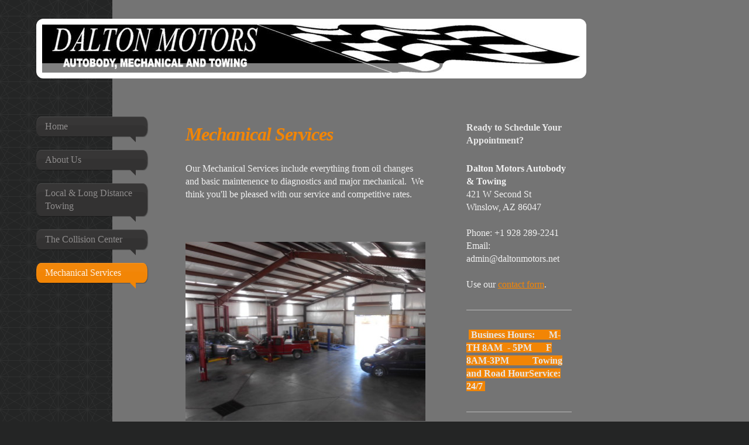

--- FILE ---
content_type: text/html; charset=UTF-8
request_url: http://www.daltonmotors.net/mechanical-services/
body_size: 6496
content:
<!DOCTYPE html>
<html lang="en"  ><head prefix="og: http://ogp.me/ns# fb: http://ogp.me/ns/fb# business: http://ogp.me/ns/business#">
    <meta http-equiv="Content-Type" content="text/html; charset=utf-8"/>
    <meta name="generator" content="IONOS MyWebsite"/>
        
    <link rel="dns-prefetch" href="//cdn.initial-website.com/"/>
    <link rel="dns-prefetch" href="//204.mod.mywebsite-editor.com"/>
    <link rel="dns-prefetch" href="https://204.sb.mywebsite-editor.com/"/>
    <link rel="shortcut icon" href="//cdn.initial-website.com/favicon.ico"/>
        <title>Dalton Motors Atobody, Mechanical &amp; Towing - Mechanical Services</title>
    
    <style type="text/css">@media screen and (min-device-width: 1024px) {
            .mediumScreenDisabled { display:block }
            .smallScreenDisabled { display:block }
        }
        @media screen and (max-device-width: 1024px) { .mediumScreenDisabled { display:none } }
        @media screen and (max-device-width: 568px) { .smallScreenDisabled { display:none } }
                @media screen and (min-width: 1024px) {
            .mobilepreview .mediumScreenDisabled { display:block }
            .mobilepreview .smallScreenDisabled { display:block }
        }
        @media screen and (max-width: 1024px) { .mobilepreview .mediumScreenDisabled { display:none } }
        @media screen and (max-width: 568px) { .mobilepreview .smallScreenDisabled { display:none } }</style>
    <meta name="viewport" content="width=1025"/>

<meta name="format-detection" content="telephone=no"/>
        <meta name="keywords" content="Cars, Repairs, Garage, Auto, Vehicle, Repair, work, Inspection"/>
            <meta name="description" content="New page"/>
            <meta name="robots" content="index,follow"/>
        <link href="//cdn.initial-website.com/templates/2029/style.css?1758547156484" rel="stylesheet" type="text/css"/>
    <link href="http://www.daltonmotors.net/s/style/theming.css?1756418639" rel="stylesheet" type="text/css"/>
    <link href="//cdn.initial-website.com/app/cdn/min/group/web.css?1758547156484" rel="stylesheet" type="text/css"/>
<link href="//cdn.initial-website.com/app/cdn/min/moduleserver/css/en_US/common,twitter,facebook,shoppingbasket?1758547156484" rel="stylesheet" type="text/css"/>
    <link href="//cdn.initial-website.com/app/cdn/min/group/mobilenavigation.css?1758547156484" rel="stylesheet" type="text/css"/>
    <link href="https://204.sb.mywebsite-editor.com/app/logstate2-css.php?site=854065374&amp;t=1768360970" rel="stylesheet" type="text/css"/>

<script type="text/javascript">
    /* <![CDATA[ */
var stagingMode = '';
    /* ]]> */
</script>
<script src="https://204.sb.mywebsite-editor.com/app/logstate-js.php?site=854065374&amp;t=1768360970"></script>

    <link href="//cdn.initial-website.com/templates/2029/print.css?1758547156484" rel="stylesheet" media="print" type="text/css"/>
    <script type="text/javascript">
    /* <![CDATA[ */
    var systemurl = 'https://204.sb.mywebsite-editor.com/';
    var webPath = '/';
    var proxyName = '';
    var webServerName = 'www.daltonmotors.net';
    var sslServerUrl = 'https://ssl.perfora.net/www.daltonmotors.net';
    var nonSslServerUrl = 'http://www.daltonmotors.net';
    var webserverProtocol = 'http://';
    var nghScriptsUrlPrefix = '//204.mod.mywebsite-editor.com';
    var sessionNamespace = 'DIY_SB';
    var jimdoData = {
        cdnUrl:  '//cdn.initial-website.com/',
        messages: {
            lightBox: {
    image : 'Image',
    of: 'of'
}

        },
        isTrial: 0,
        pageId: 161692360    };
    var script_basisID = "854065374";

    diy = window.diy || {};
    diy.web = diy.web || {};

        diy.web.jsBaseUrl = "//cdn.initial-website.com/s/build/";

    diy.context = diy.context || {};
    diy.context.type = diy.context.type || 'web';
    /* ]]> */
</script>

<script type="text/javascript" src="//cdn.initial-website.com/app/cdn/min/group/web.js?1758547156484" crossorigin="anonymous"></script><script type="text/javascript" src="//cdn.initial-website.com/s/build/web.bundle.js?1758547156484" crossorigin="anonymous"></script><script type="text/javascript" src="//cdn.initial-website.com/app/cdn/min/group/mobilenavigation.js?1758547156484" crossorigin="anonymous"></script><script src="//cdn.initial-website.com/app/cdn/min/moduleserver/js/en_US/common,twitter,facebook,shoppingbasket?1758547156484"></script>
<script type="text/javascript" src="https://cdn.initial-website.com/proxy/apps/static/resource/dependencies/"></script><script type="text/javascript">
                    if (typeof require !== 'undefined') {
                        require.config({
                            waitSeconds : 10,
                            baseUrl : 'https://cdn.initial-website.com/proxy/apps/static/js/'
                        });
                    }
                </script><script type="text/javascript">if (window.jQuery) {window.jQuery_1and1 = window.jQuery;}</script>

<style type="text/css">
/*<![CDATA[*/
#menu ul.mainNav1 li a:hover, #menu ul.mainNav1 li a.current {
    color: yellow;
}
#menu ul.mainNav1 li a {
    font-family:georgia;
    text-transform: capitalize;
font-size:13px;
}
#background{
display:none;
}
#container_ende{
opacity:0;
}
#container{
top:10px;
}
#header {
    padding: 10px 10px 0;
}
#header_round_left {
display:none;
}
#header_round_right {
display:none;
}
#sidebar{
display:none;
}
#content {
    float: left;
    margin: 15px 0 0;
    padding: 15px 15px 15px 40px;
    width: 880px;
}
/*]]>*/
</style>

<script type="text/javascript">if (window.jQuery_1and1) {window.jQuery = window.jQuery_1and1;}</script>
<script type="text/javascript" src="//cdn.initial-website.com/app/cdn/min/group/pfcsupport.js?1758547156484" crossorigin="anonymous"></script>    <meta property="og:type" content="business.business"/>
    <meta property="og:url" content="http://www.daltonmotors.net/mechanical-services/"/>
    <meta property="og:title" content="Dalton Motors Atobody, Mechanical &amp; Towing - Mechanical Services"/>
            <meta property="og:description" content="New page"/>
                <meta property="og:image" content="http://www.daltonmotors.net/s/img/emotionheader.jpg"/>
        <meta property="business:contact_data:country_name" content="United States"/>
    
    
    
    
    
    
    
    
</head>


<body class="body diyBgActive  cc-pagemode-default diyfeSidebarRight diy-market-en_US" data-pageid="161692360" id="page-161692360">
    
    <div class="diyw">
        <div class="diyweb diywebSingleNav">
	<div class="diyfeMobileNav">
		
<nav id="diyfeMobileNav" class="diyfeCA diyfeCA2" role="navigation">
    <a title="Expand/collapse navigation">Expand/collapse navigation</a>
    <ul class="mainNav1"><li class=" hasSubNavigation"><a data-page-id="106724604" href="http://www.daltonmotors.net/" class=" level_1"><span>Home</span></a></li><li class=" hasSubNavigation"><a data-page-id="106724704" href="http://www.daltonmotors.net/about-us/" class=" level_1"><span>About Us</span></a></li><li class=" hasSubNavigation"><a data-page-id="106724804" href="http://www.daltonmotors.net/local-long-distance-towing/" class=" level_1"><span>Local &amp; Long Distance Towing</span></a></li><li class=" hasSubNavigation"><a data-page-id="106724904" href="http://www.daltonmotors.net/the-collision-center/" class=" level_1"><span>The Collision Center</span></a></li><li class="current hasSubNavigation"><a data-page-id="161692360" href="http://www.daltonmotors.net/mechanical-services/" class="current level_1"><span>Mechanical Services</span></a></li></ul></nav>
	</div>
	<div class="diywebContainer diyfeCA diyfeCA1">
		<div class="diywebEmotionHeader">
			<div class="diywebLiveArea">
				<div class="diywebGutter">
					
<style type="text/css" media="all">
.diyw div#emotion-header {
        max-width: 920px;
        max-height: 82px;
                background: #A0A0A0;
    }

.diyw div#emotion-header-title-bg {
    left: 0%;
    top: 20%;
    width: 100%;
    height: 20%;

    background-color: #FFFFFF;
    opacity: 0.50;
    filter: alpha(opacity = 50);
    }
.diyw img#emotion-header-logo {
    left: 1.00%;
    top: 0.00%;
    background: transparent;
                border: 1px solid #CCCCCC;
        padding: 0px;
                display: none;
    }

.diyw div#emotion-header strong#emotion-header-title {
    left: 20%;
    top: 20%;
    color: #141313;
        font: normal normal 24px/120% Helvetica, 'Helvetica Neue', 'Trebuchet MS', sans-serif;
}

.diyw div#emotion-no-bg-container{
    max-height: 82px;
}

.diyw div#emotion-no-bg-container .emotion-no-bg-height {
    margin-top: 8.91%;
}
</style>
<div id="emotion-header" data-action="loadView" data-params="active" data-imagescount="1">
            <img src="http://www.daltonmotors.net/s/img/emotionheader.jpg?1756418637.920px.82px" id="emotion-header-img" alt=""/>
            
        <div id="ehSlideshowPlaceholder">
            <div id="ehSlideShow">
                <div class="slide-container">
                                        <div style="background-color: #A0A0A0">
                            <img src="http://www.daltonmotors.net/s/img/emotionheader.jpg?1756418637.920px.82px" alt=""/>
                        </div>
                                    </div>
            </div>
        </div>


        <script type="text/javascript">
        //<![CDATA[
                diy.module.emotionHeader.slideShow.init({ slides: [{"url":"http:\/\/www.daltonmotors.net\/s\/img\/emotionheader.jpg?1756418637.920px.82px","image_alt":"","bgColor":"#A0A0A0"}] });
        //]]>
        </script>

    
            
        
            
                  	<div id="emotion-header-title-bg"></div>
    
            <strong id="emotion-header-title" style="text-align: left"></strong>
                    <div class="notranslate">
                <svg xmlns="http://www.w3.org/2000/svg" version="1.1" id="emotion-header-title-svg" viewBox="0 0 920 82" preserveAspectRatio="xMinYMin meet"><text style="font-family:Helvetica, 'Helvetica Neue', 'Trebuchet MS', sans-serif;font-size:24px;font-style:normal;font-weight:normal;fill:#141313;line-height:1.2em;"><tspan x="0" style="text-anchor: start" dy="0.95em"> </tspan></text></svg>
            </div>
            
    
    <script type="text/javascript">
    //<![CDATA[
    (function ($) {
        function enableSvgTitle() {
                        var titleSvg = $('svg#emotion-header-title-svg'),
                titleHtml = $('#emotion-header-title'),
                emoWidthAbs = 920,
                emoHeightAbs = 82,
                offsetParent,
                titlePosition,
                svgBoxWidth,
                svgBoxHeight;

                        if (titleSvg.length && titleHtml.length) {
                offsetParent = titleHtml.offsetParent();
                titlePosition = titleHtml.position();
                svgBoxWidth = titleHtml.width();
                svgBoxHeight = titleHtml.height();

                                titleSvg.get(0).setAttribute('viewBox', '0 0 ' + svgBoxWidth + ' ' + svgBoxHeight);
                titleSvg.css({
                   left: Math.roundTo(100 * titlePosition.left / offsetParent.width(), 3) + '%',
                   top: Math.roundTo(100 * titlePosition.top / offsetParent.height(), 3) + '%',
                   width: Math.roundTo(100 * svgBoxWidth / emoWidthAbs, 3) + '%',
                   height: Math.roundTo(100 * svgBoxHeight / emoHeightAbs, 3) + '%'
                });

                titleHtml.css('visibility','hidden');
                titleSvg.css('visibility','visible');
            }
        }

        
            var posFunc = function($, overrideSize) {
                var elems = [], containerWidth, containerHeight;
                                    elems.push({
                        selector: '#emotion-header-title',
                        overrideSize: true,
                        horPos: 32.36,
                        vertPos: 23.2                    });
                    lastTitleWidth = $('#emotion-header-title').width();
                                                elems.push({
                    selector: '#emotion-header-title-bg',
                    horPos: 0,
                    vertPos: 100                });
                                
                containerWidth = parseInt('920');
                containerHeight = parseInt('82');

                for (var i = 0; i < elems.length; ++i) {
                    var el = elems[i],
                        $el = $(el.selector),
                        pos = {
                            left: el.horPos,
                            top: el.vertPos
                        };
                    if (!$el.length) continue;
                    var anchorPos = $el.anchorPosition();
                    anchorPos.$container = $('#emotion-header');

                    if (overrideSize === true || el.overrideSize === true) {
                        anchorPos.setContainerSize(containerWidth, containerHeight);
                    } else {
                        anchorPos.setContainerSize(null, null);
                    }

                    var pxPos = anchorPos.fromAnchorPosition(pos),
                        pcPos = anchorPos.toPercentPosition(pxPos);

                    var elPos = {};
                    if (!isNaN(parseFloat(pcPos.top)) && isFinite(pcPos.top)) {
                        elPos.top = pcPos.top + '%';
                    }
                    if (!isNaN(parseFloat(pcPos.left)) && isFinite(pcPos.left)) {
                        elPos.left = pcPos.left + '%';
                    }
                    $el.css(elPos);
                }

                // switch to svg title
                enableSvgTitle();
            };

                        var $emotionImg = jQuery('#emotion-header-img');
            if ($emotionImg.length > 0) {
                // first position the element based on stored size
                posFunc(jQuery, true);

                // trigger reposition using the real size when the element is loaded
                var ehLoadEvTriggered = false;
                $emotionImg.one('load', function(){
                    posFunc(jQuery);
                    ehLoadEvTriggered = true;
                                        diy.module.emotionHeader.slideShow.start();
                                    }).each(function() {
                                        if(this.complete || typeof this.complete === 'undefined') {
                        jQuery(this).load();
                    }
                });

                                noLoadTriggeredTimeoutId = setTimeout(function() {
                    if (!ehLoadEvTriggered) {
                        posFunc(jQuery);
                    }
                    window.clearTimeout(noLoadTriggeredTimeoutId)
                }, 5000);//after 5 seconds
            } else {
                jQuery(function(){
                    posFunc(jQuery);
                });
            }

                        if (jQuery.isBrowser && jQuery.isBrowser.ie8) {
                var longTitleRepositionCalls = 0;
                longTitleRepositionInterval = setInterval(function() {
                    if (lastTitleWidth > 0 && lastTitleWidth != jQuery('#emotion-header-title').width()) {
                        posFunc(jQuery);
                    }
                    longTitleRepositionCalls++;
                    // try this for 5 seconds
                    if (longTitleRepositionCalls === 5) {
                        window.clearInterval(longTitleRepositionInterval);
                    }
                }, 1000);//each 1 second
            }

            }(jQuery));
    //]]>
    </script>

    </div>

				</div>
			</div>
		</div>
		<div class="diywebContent">
			<div class="diywebLiveArea">
				<div class="diywebNav diywebNav123">
					<div class="diywebGutter">
						<div class="webnavigation"><ul id="mainNav1" class="mainNav1"><li class="navTopItemGroup_1"><a data-page-id="106724604" href="http://www.daltonmotors.net/" class="level_1"><span>Home</span></a></li><li class="navTopItemGroup_2"><a data-page-id="106724704" href="http://www.daltonmotors.net/about-us/" class="level_1"><span>About Us</span></a></li><li class="navTopItemGroup_3"><a data-page-id="106724804" href="http://www.daltonmotors.net/local-long-distance-towing/" class="level_1"><span>Local &amp; Long Distance Towing</span></a></li><li class="navTopItemGroup_4"><a data-page-id="106724904" href="http://www.daltonmotors.net/the-collision-center/" class="level_1"><span>The Collision Center</span></a></li><li class="navTopItemGroup_5"><a data-page-id="161692360" href="http://www.daltonmotors.net/mechanical-services/" class="current level_1"><span>Mechanical Services</span></a></li></ul></div>
					</div>
				</div>
				<div class="diywebMain">
					<div class="diywebNav diywebNavMain diywebNav123">
						<div class="diywebGutter">
							<div class="webnavigation"><ul id="mainNav1" class="mainNav1"><li class="navTopItemGroup_1"><a data-page-id="106724604" href="http://www.daltonmotors.net/" class="level_1"><span>Home</span></a></li><li class="navTopItemGroup_2"><a data-page-id="106724704" href="http://www.daltonmotors.net/about-us/" class="level_1"><span>About Us</span></a></li><li class="navTopItemGroup_3"><a data-page-id="106724804" href="http://www.daltonmotors.net/local-long-distance-towing/" class="level_1"><span>Local &amp; Long Distance Towing</span></a></li><li class="navTopItemGroup_4"><a data-page-id="106724904" href="http://www.daltonmotors.net/the-collision-center/" class="level_1"><span>The Collision Center</span></a></li><li class="navTopItemGroup_5"><a data-page-id="161692360" href="http://www.daltonmotors.net/mechanical-services/" class="current level_1"><span>Mechanical Services</span></a></li></ul></div>
						</div>
					</div>
					<div class="diywebGutter">
						
        <div id="content_area">
        	<div id="content_start"></div>
        	
        
        <div id="matrix_149792889" class="sortable-matrix" data-matrixId="149792889"><div class="n module-type-header diyfeLiveArea "> <h1><span class="diyfeDecoration">Mechanical Services</span></h1> </div><div class="n module-type-text diyfeLiveArea "> <p>Our Mechanical Services include everything from oil changes and basic maintenence to diagnostics and major mechanical.  We think you'll be pleased with our service and competitive rates.</p>
<p> </p>
<p> </p> </div><div class="n module-type-imageSubtitle diyfeLiveArea "> <div class="clearover imageSubtitle imageFitWidth" id="imageSubtitle-969383626">
    <div class="align-container align-left" style="max-width: 409px">
        <a class="imagewrapper" href="http://www.daltonmotors.net/s/cc_images/teaserbox_955027103.JPG?t=1557440470" rel="lightbox[969383626]">
            <img id="image_955027103" src="http://www.daltonmotors.net/s/cc_images/cache_955027103.JPG?t=1557440470" alt="" style="max-width: 409px; height:auto"/>
        </a>

        
    </div>

</div>

<script type="text/javascript">
//<![CDATA[
jQuery(function($) {
    var $target = $('#imageSubtitle-969383626');

    if ($.fn.swipebox && Modernizr.touch) {
        $target
            .find('a[rel*="lightbox"]')
            .addClass('swipebox')
            .swipebox();
    } else {
        $target.tinyLightbox({
            item: 'a[rel*="lightbox"]',
            cycle: false,
            hideNavigation: true
        });
    }
});
//]]>
</script>
 </div></div>
        
        
        </div>
					</div>
				</div>
				<div class="diywebSecondary diyfeCA diyfeCA3">
					<div class="diywebSidebar">
						<div class="diywebGutter">
							<div id="matrix_92508804" class="sortable-matrix" data-matrixId="92508804"><div class="n module-type-header diyfeLiveArea "> <h2><span class="diyfeDecoration">Ready to Schedule Your Appointment?</span></h2> </div><div class="n module-type-text diyfeLiveArea "> <p><strong>Dalton Motors Autobody &amp; Towing</strong></p>
<p>421 W Second St</p>
<p>Winslow, AZ 86047</p>
<p> </p>
<p>Phone: +1 928 289-2241</p>
<p>Email: admin@daltonmotors.net</p>
<p> </p>
<p>Use our <a href="http://www.daltonmotors.net/setup-page/contact-us2/">contact form</a>.</p> </div><div class="n module-type-hr diyfeLiveArea "> <div style="padding: 0px 0px">
    <div class="hr"></div>
</div>
 </div><div class="n module-type-header diyfeLiveArea "> <h2><span class="diyfeDecoration"> <span style="background-color: rgb(242, 133, 5);"> </span><span style="background-color: rgb(242, 133, 5);">Business Hours:      M-TH 8AM  - 5PM      F
8AM-3PM          Towing and Road</span><span style="background-color: rgb(242, 133, 5);"> </span><span style="background-color: rgb(242, 133, 5);">HourService:
24/7 </span></span></h2> </div><div class="n module-type-hr diyfeLiveArea "> <div style="padding: 0px 0px">
    <div class="hr"></div>
</div>
 </div><div class="n module-type-imageSubtitle diyfeLiveArea "> <div class="clearover imageSubtitle imageFitWidth" id="imageSubtitle-594220204">
    <div class="align-container align-left" style="max-width: 209px">
        <a class="imagewrapper" href="http://www.daltonmotors.net/s/cc_images/teaserbox_329595804.jpg?t=1557443138" rel="lightbox[594220204]">
            <img id="image_329595804" src="http://www.daltonmotors.net/s/cc_images/cache_329595804.jpg?t=1557443138" alt="" style="max-width: 209px; height:auto"/>
        </a>

        
    </div>

</div>

<script type="text/javascript">
//<![CDATA[
jQuery(function($) {
    var $target = $('#imageSubtitle-594220204');

    if ($.fn.swipebox && Modernizr.touch) {
        $target
            .find('a[rel*="lightbox"]')
            .addClass('swipebox')
            .swipebox();
    } else {
        $target.tinyLightbox({
            item: 'a[rel*="lightbox"]',
            cycle: false,
            hideNavigation: true
        });
    }
});
//]]>
</script>
 </div><div class="n module-type-remoteModule-twitter diyfeLiveArea ">             <div id="modul_594220504_content"><div id="NGH594220504_main">


    <div class="twitter-container">
                <div class="twitter-tweet-button">
        <p class="tweet-button-text">Tweet this page</p>
        <a href="http://www.twitter.com/share" data-url="http://www.daltonmotors.net/mechanical-services/" class="twitter-share-button" data-count="none" data-lang="en">Tweet</a>
    </div>
        </div>
</div>
</div><script>/* <![CDATA[ */var __NGHModuleInstanceData594220504 = __NGHModuleInstanceData594220504 || {};__NGHModuleInstanceData594220504.server = 'http://204.mod.mywebsite-editor.com';__NGHModuleInstanceData594220504.data_web = {};var m = mm[594220504] = new Twitter(594220504,277504,'twitter');if (m.initView_main != null) m.initView_main();/* ]]> */</script>
         </div><div class="n module-type-remoteModule-facebook diyfeLiveArea ">             <div id="modul_594220604_content"><div id="NGH594220604_main">
    <div class="facebook-content">
        <a class="fb-share button" href="https://www.facebook.com/sharer.php?u=http%3A%2F%2Fwww.daltonmotors.net%2Fmechanical-services%2F">
    <img src="http://www.daltonmotors.net/proxy/static/mod/facebook/files/img/facebook-share-icon.png"/> Share</a>    </div>
</div>
</div><script>/* <![CDATA[ */var __NGHModuleInstanceData594220604 = __NGHModuleInstanceData594220604 || {};__NGHModuleInstanceData594220604.server = 'http://204.mod.mywebsite-editor.com';__NGHModuleInstanceData594220604.data_web = {};var m = mm[594220604] = new Facebook(594220604,2271804,'facebook');if (m.initView_main != null) m.initView_main();/* ]]> */</script>
         </div></div>
						</div>
					</div><!-- .diywebSidebar -->
				</div>
			</div>
		</div><!-- .diywebContent -->
		<div class="diywebFooter">
			<div class="diywebLiveArea">
				<div class="diywebPullRight">
					<div id="contentfooter">
    <div class="leftrow">
                        <a rel="nofollow" href="javascript:window.print();">
                    <img class="inline" height="14" width="18" src="//cdn.initial-website.com/s/img/cc/printer.gif" alt=""/>
                    Print                </a> <span class="footer-separator">|</span>
                <a href="http://www.daltonmotors.net/sitemap/">Sitemap</a>
                        <br/> © Dalton Motors Autobody, Mechanical &amp; Towing
            </div>
    <script type="text/javascript">
        window.diy.ux.Captcha.locales = {
            generateNewCode: 'Generate new code',
            enterCode: 'Please enter the code'
        };
        window.diy.ux.Cap2.locales = {
            generateNewCode: 'Generate new code',
            enterCode: 'Please enter the code'
        };
    </script>
    <div class="rightrow">
                    <span class="loggedout">
                <a rel="nofollow" id="login" href="https://login.1and1-editor.com/854065374/www.daltonmotors.net/us?pageId=161692360">
                    Login                </a>
            </span>
                
                <span class="loggedin">
            <a rel="nofollow" id="logout" href="https://204.sb.mywebsite-editor.com/app/cms/logout.php">Logout</a> <span class="footer-separator">|</span>
            <a rel="nofollow" id="edit" href="https://204.sb.mywebsite-editor.com/app/854065374/161692360/">Edit page</a>
        </span>
    </div>
</div>
            <div id="loginbox" class="hidden">
                <script type="text/javascript">
                    /* <![CDATA[ */
                    function forgotpw_popup() {
                        var url = 'https://password.1and1.com/xml/request/RequestStart';
                        fenster = window.open(url, "fenster1", "width=600,height=400,status=yes,scrollbars=yes,resizable=yes");
                        // IE8 doesn't return the window reference instantly or at all.
                        // It may appear the call failed and fenster is null
                        if (fenster && fenster.focus) {
                            fenster.focus();
                        }
                    }
                    /* ]]> */
                </script>
                                <img class="logo" src="//cdn.initial-website.com/s/img/logo.gif" alt="IONOS" title="IONOS"/>

                <div id="loginboxOuter"></div>
            </div>
        

				</div>
			</div>
		</div><!-- .diywebFooter -->
	</div><!-- .diywebContainer -->
</div><!-- .diyweb -->    </div>

    
    </body>


<!-- rendered at Sun, 30 Nov 2025 03:17:53 -0500 -->
</html>
